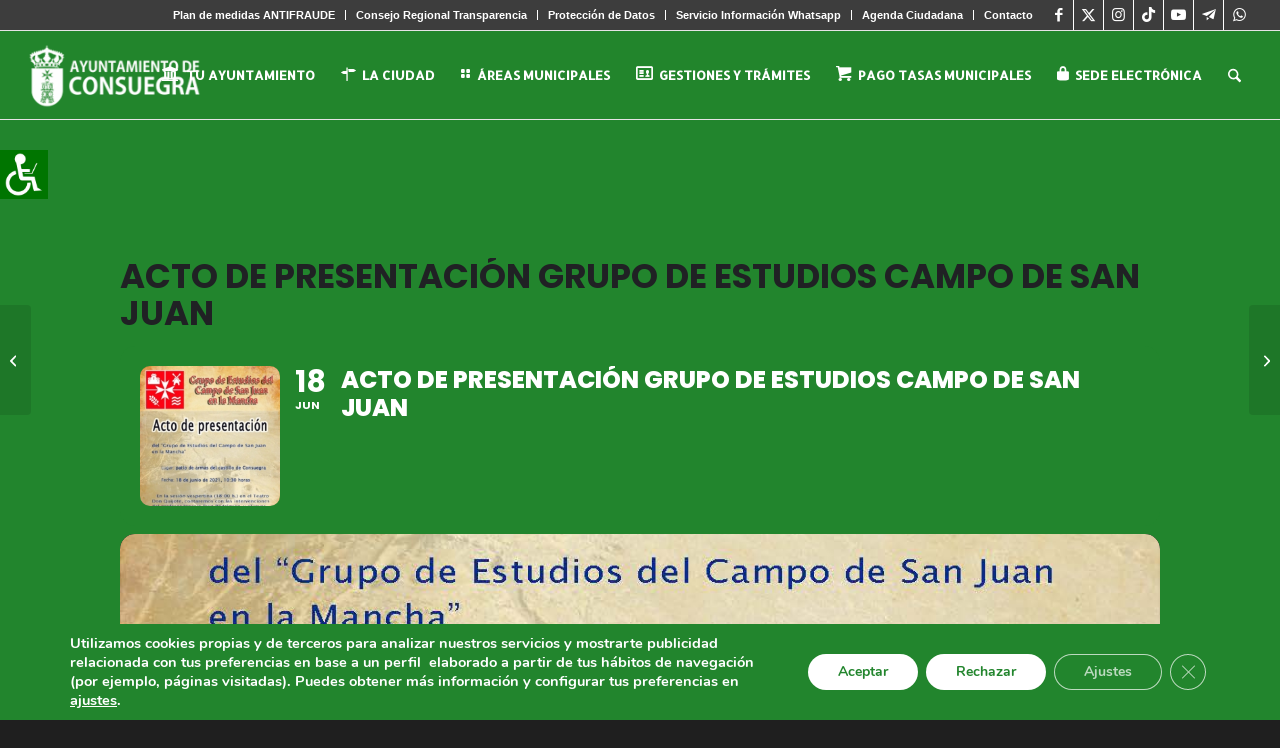

--- FILE ---
content_type: text/html; charset=utf-8
request_url: https://www.google.com/recaptcha/api2/anchor?ar=1&k=6LdehXkaAAAAADwM0TYx14-3sUNzmz8WStFOP-Kz&co=aHR0cHM6Ly9heXRvY29uc3VlZ3JhLmVzOjQ0Mw..&hl=es&v=PoyoqOPhxBO7pBk68S4YbpHZ&size=invisible&anchor-ms=20000&execute-ms=30000&cb=ddff2dlpjvko
body_size: 48829
content:
<!DOCTYPE HTML><html dir="ltr" lang="es"><head><meta http-equiv="Content-Type" content="text/html; charset=UTF-8">
<meta http-equiv="X-UA-Compatible" content="IE=edge">
<title>reCAPTCHA</title>
<style type="text/css">
/* cyrillic-ext */
@font-face {
  font-family: 'Roboto';
  font-style: normal;
  font-weight: 400;
  font-stretch: 100%;
  src: url(//fonts.gstatic.com/s/roboto/v48/KFO7CnqEu92Fr1ME7kSn66aGLdTylUAMa3GUBHMdazTgWw.woff2) format('woff2');
  unicode-range: U+0460-052F, U+1C80-1C8A, U+20B4, U+2DE0-2DFF, U+A640-A69F, U+FE2E-FE2F;
}
/* cyrillic */
@font-face {
  font-family: 'Roboto';
  font-style: normal;
  font-weight: 400;
  font-stretch: 100%;
  src: url(//fonts.gstatic.com/s/roboto/v48/KFO7CnqEu92Fr1ME7kSn66aGLdTylUAMa3iUBHMdazTgWw.woff2) format('woff2');
  unicode-range: U+0301, U+0400-045F, U+0490-0491, U+04B0-04B1, U+2116;
}
/* greek-ext */
@font-face {
  font-family: 'Roboto';
  font-style: normal;
  font-weight: 400;
  font-stretch: 100%;
  src: url(//fonts.gstatic.com/s/roboto/v48/KFO7CnqEu92Fr1ME7kSn66aGLdTylUAMa3CUBHMdazTgWw.woff2) format('woff2');
  unicode-range: U+1F00-1FFF;
}
/* greek */
@font-face {
  font-family: 'Roboto';
  font-style: normal;
  font-weight: 400;
  font-stretch: 100%;
  src: url(//fonts.gstatic.com/s/roboto/v48/KFO7CnqEu92Fr1ME7kSn66aGLdTylUAMa3-UBHMdazTgWw.woff2) format('woff2');
  unicode-range: U+0370-0377, U+037A-037F, U+0384-038A, U+038C, U+038E-03A1, U+03A3-03FF;
}
/* math */
@font-face {
  font-family: 'Roboto';
  font-style: normal;
  font-weight: 400;
  font-stretch: 100%;
  src: url(//fonts.gstatic.com/s/roboto/v48/KFO7CnqEu92Fr1ME7kSn66aGLdTylUAMawCUBHMdazTgWw.woff2) format('woff2');
  unicode-range: U+0302-0303, U+0305, U+0307-0308, U+0310, U+0312, U+0315, U+031A, U+0326-0327, U+032C, U+032F-0330, U+0332-0333, U+0338, U+033A, U+0346, U+034D, U+0391-03A1, U+03A3-03A9, U+03B1-03C9, U+03D1, U+03D5-03D6, U+03F0-03F1, U+03F4-03F5, U+2016-2017, U+2034-2038, U+203C, U+2040, U+2043, U+2047, U+2050, U+2057, U+205F, U+2070-2071, U+2074-208E, U+2090-209C, U+20D0-20DC, U+20E1, U+20E5-20EF, U+2100-2112, U+2114-2115, U+2117-2121, U+2123-214F, U+2190, U+2192, U+2194-21AE, U+21B0-21E5, U+21F1-21F2, U+21F4-2211, U+2213-2214, U+2216-22FF, U+2308-230B, U+2310, U+2319, U+231C-2321, U+2336-237A, U+237C, U+2395, U+239B-23B7, U+23D0, U+23DC-23E1, U+2474-2475, U+25AF, U+25B3, U+25B7, U+25BD, U+25C1, U+25CA, U+25CC, U+25FB, U+266D-266F, U+27C0-27FF, U+2900-2AFF, U+2B0E-2B11, U+2B30-2B4C, U+2BFE, U+3030, U+FF5B, U+FF5D, U+1D400-1D7FF, U+1EE00-1EEFF;
}
/* symbols */
@font-face {
  font-family: 'Roboto';
  font-style: normal;
  font-weight: 400;
  font-stretch: 100%;
  src: url(//fonts.gstatic.com/s/roboto/v48/KFO7CnqEu92Fr1ME7kSn66aGLdTylUAMaxKUBHMdazTgWw.woff2) format('woff2');
  unicode-range: U+0001-000C, U+000E-001F, U+007F-009F, U+20DD-20E0, U+20E2-20E4, U+2150-218F, U+2190, U+2192, U+2194-2199, U+21AF, U+21E6-21F0, U+21F3, U+2218-2219, U+2299, U+22C4-22C6, U+2300-243F, U+2440-244A, U+2460-24FF, U+25A0-27BF, U+2800-28FF, U+2921-2922, U+2981, U+29BF, U+29EB, U+2B00-2BFF, U+4DC0-4DFF, U+FFF9-FFFB, U+10140-1018E, U+10190-1019C, U+101A0, U+101D0-101FD, U+102E0-102FB, U+10E60-10E7E, U+1D2C0-1D2D3, U+1D2E0-1D37F, U+1F000-1F0FF, U+1F100-1F1AD, U+1F1E6-1F1FF, U+1F30D-1F30F, U+1F315, U+1F31C, U+1F31E, U+1F320-1F32C, U+1F336, U+1F378, U+1F37D, U+1F382, U+1F393-1F39F, U+1F3A7-1F3A8, U+1F3AC-1F3AF, U+1F3C2, U+1F3C4-1F3C6, U+1F3CA-1F3CE, U+1F3D4-1F3E0, U+1F3ED, U+1F3F1-1F3F3, U+1F3F5-1F3F7, U+1F408, U+1F415, U+1F41F, U+1F426, U+1F43F, U+1F441-1F442, U+1F444, U+1F446-1F449, U+1F44C-1F44E, U+1F453, U+1F46A, U+1F47D, U+1F4A3, U+1F4B0, U+1F4B3, U+1F4B9, U+1F4BB, U+1F4BF, U+1F4C8-1F4CB, U+1F4D6, U+1F4DA, U+1F4DF, U+1F4E3-1F4E6, U+1F4EA-1F4ED, U+1F4F7, U+1F4F9-1F4FB, U+1F4FD-1F4FE, U+1F503, U+1F507-1F50B, U+1F50D, U+1F512-1F513, U+1F53E-1F54A, U+1F54F-1F5FA, U+1F610, U+1F650-1F67F, U+1F687, U+1F68D, U+1F691, U+1F694, U+1F698, U+1F6AD, U+1F6B2, U+1F6B9-1F6BA, U+1F6BC, U+1F6C6-1F6CF, U+1F6D3-1F6D7, U+1F6E0-1F6EA, U+1F6F0-1F6F3, U+1F6F7-1F6FC, U+1F700-1F7FF, U+1F800-1F80B, U+1F810-1F847, U+1F850-1F859, U+1F860-1F887, U+1F890-1F8AD, U+1F8B0-1F8BB, U+1F8C0-1F8C1, U+1F900-1F90B, U+1F93B, U+1F946, U+1F984, U+1F996, U+1F9E9, U+1FA00-1FA6F, U+1FA70-1FA7C, U+1FA80-1FA89, U+1FA8F-1FAC6, U+1FACE-1FADC, U+1FADF-1FAE9, U+1FAF0-1FAF8, U+1FB00-1FBFF;
}
/* vietnamese */
@font-face {
  font-family: 'Roboto';
  font-style: normal;
  font-weight: 400;
  font-stretch: 100%;
  src: url(//fonts.gstatic.com/s/roboto/v48/KFO7CnqEu92Fr1ME7kSn66aGLdTylUAMa3OUBHMdazTgWw.woff2) format('woff2');
  unicode-range: U+0102-0103, U+0110-0111, U+0128-0129, U+0168-0169, U+01A0-01A1, U+01AF-01B0, U+0300-0301, U+0303-0304, U+0308-0309, U+0323, U+0329, U+1EA0-1EF9, U+20AB;
}
/* latin-ext */
@font-face {
  font-family: 'Roboto';
  font-style: normal;
  font-weight: 400;
  font-stretch: 100%;
  src: url(//fonts.gstatic.com/s/roboto/v48/KFO7CnqEu92Fr1ME7kSn66aGLdTylUAMa3KUBHMdazTgWw.woff2) format('woff2');
  unicode-range: U+0100-02BA, U+02BD-02C5, U+02C7-02CC, U+02CE-02D7, U+02DD-02FF, U+0304, U+0308, U+0329, U+1D00-1DBF, U+1E00-1E9F, U+1EF2-1EFF, U+2020, U+20A0-20AB, U+20AD-20C0, U+2113, U+2C60-2C7F, U+A720-A7FF;
}
/* latin */
@font-face {
  font-family: 'Roboto';
  font-style: normal;
  font-weight: 400;
  font-stretch: 100%;
  src: url(//fonts.gstatic.com/s/roboto/v48/KFO7CnqEu92Fr1ME7kSn66aGLdTylUAMa3yUBHMdazQ.woff2) format('woff2');
  unicode-range: U+0000-00FF, U+0131, U+0152-0153, U+02BB-02BC, U+02C6, U+02DA, U+02DC, U+0304, U+0308, U+0329, U+2000-206F, U+20AC, U+2122, U+2191, U+2193, U+2212, U+2215, U+FEFF, U+FFFD;
}
/* cyrillic-ext */
@font-face {
  font-family: 'Roboto';
  font-style: normal;
  font-weight: 500;
  font-stretch: 100%;
  src: url(//fonts.gstatic.com/s/roboto/v48/KFO7CnqEu92Fr1ME7kSn66aGLdTylUAMa3GUBHMdazTgWw.woff2) format('woff2');
  unicode-range: U+0460-052F, U+1C80-1C8A, U+20B4, U+2DE0-2DFF, U+A640-A69F, U+FE2E-FE2F;
}
/* cyrillic */
@font-face {
  font-family: 'Roboto';
  font-style: normal;
  font-weight: 500;
  font-stretch: 100%;
  src: url(//fonts.gstatic.com/s/roboto/v48/KFO7CnqEu92Fr1ME7kSn66aGLdTylUAMa3iUBHMdazTgWw.woff2) format('woff2');
  unicode-range: U+0301, U+0400-045F, U+0490-0491, U+04B0-04B1, U+2116;
}
/* greek-ext */
@font-face {
  font-family: 'Roboto';
  font-style: normal;
  font-weight: 500;
  font-stretch: 100%;
  src: url(//fonts.gstatic.com/s/roboto/v48/KFO7CnqEu92Fr1ME7kSn66aGLdTylUAMa3CUBHMdazTgWw.woff2) format('woff2');
  unicode-range: U+1F00-1FFF;
}
/* greek */
@font-face {
  font-family: 'Roboto';
  font-style: normal;
  font-weight: 500;
  font-stretch: 100%;
  src: url(//fonts.gstatic.com/s/roboto/v48/KFO7CnqEu92Fr1ME7kSn66aGLdTylUAMa3-UBHMdazTgWw.woff2) format('woff2');
  unicode-range: U+0370-0377, U+037A-037F, U+0384-038A, U+038C, U+038E-03A1, U+03A3-03FF;
}
/* math */
@font-face {
  font-family: 'Roboto';
  font-style: normal;
  font-weight: 500;
  font-stretch: 100%;
  src: url(//fonts.gstatic.com/s/roboto/v48/KFO7CnqEu92Fr1ME7kSn66aGLdTylUAMawCUBHMdazTgWw.woff2) format('woff2');
  unicode-range: U+0302-0303, U+0305, U+0307-0308, U+0310, U+0312, U+0315, U+031A, U+0326-0327, U+032C, U+032F-0330, U+0332-0333, U+0338, U+033A, U+0346, U+034D, U+0391-03A1, U+03A3-03A9, U+03B1-03C9, U+03D1, U+03D5-03D6, U+03F0-03F1, U+03F4-03F5, U+2016-2017, U+2034-2038, U+203C, U+2040, U+2043, U+2047, U+2050, U+2057, U+205F, U+2070-2071, U+2074-208E, U+2090-209C, U+20D0-20DC, U+20E1, U+20E5-20EF, U+2100-2112, U+2114-2115, U+2117-2121, U+2123-214F, U+2190, U+2192, U+2194-21AE, U+21B0-21E5, U+21F1-21F2, U+21F4-2211, U+2213-2214, U+2216-22FF, U+2308-230B, U+2310, U+2319, U+231C-2321, U+2336-237A, U+237C, U+2395, U+239B-23B7, U+23D0, U+23DC-23E1, U+2474-2475, U+25AF, U+25B3, U+25B7, U+25BD, U+25C1, U+25CA, U+25CC, U+25FB, U+266D-266F, U+27C0-27FF, U+2900-2AFF, U+2B0E-2B11, U+2B30-2B4C, U+2BFE, U+3030, U+FF5B, U+FF5D, U+1D400-1D7FF, U+1EE00-1EEFF;
}
/* symbols */
@font-face {
  font-family: 'Roboto';
  font-style: normal;
  font-weight: 500;
  font-stretch: 100%;
  src: url(//fonts.gstatic.com/s/roboto/v48/KFO7CnqEu92Fr1ME7kSn66aGLdTylUAMaxKUBHMdazTgWw.woff2) format('woff2');
  unicode-range: U+0001-000C, U+000E-001F, U+007F-009F, U+20DD-20E0, U+20E2-20E4, U+2150-218F, U+2190, U+2192, U+2194-2199, U+21AF, U+21E6-21F0, U+21F3, U+2218-2219, U+2299, U+22C4-22C6, U+2300-243F, U+2440-244A, U+2460-24FF, U+25A0-27BF, U+2800-28FF, U+2921-2922, U+2981, U+29BF, U+29EB, U+2B00-2BFF, U+4DC0-4DFF, U+FFF9-FFFB, U+10140-1018E, U+10190-1019C, U+101A0, U+101D0-101FD, U+102E0-102FB, U+10E60-10E7E, U+1D2C0-1D2D3, U+1D2E0-1D37F, U+1F000-1F0FF, U+1F100-1F1AD, U+1F1E6-1F1FF, U+1F30D-1F30F, U+1F315, U+1F31C, U+1F31E, U+1F320-1F32C, U+1F336, U+1F378, U+1F37D, U+1F382, U+1F393-1F39F, U+1F3A7-1F3A8, U+1F3AC-1F3AF, U+1F3C2, U+1F3C4-1F3C6, U+1F3CA-1F3CE, U+1F3D4-1F3E0, U+1F3ED, U+1F3F1-1F3F3, U+1F3F5-1F3F7, U+1F408, U+1F415, U+1F41F, U+1F426, U+1F43F, U+1F441-1F442, U+1F444, U+1F446-1F449, U+1F44C-1F44E, U+1F453, U+1F46A, U+1F47D, U+1F4A3, U+1F4B0, U+1F4B3, U+1F4B9, U+1F4BB, U+1F4BF, U+1F4C8-1F4CB, U+1F4D6, U+1F4DA, U+1F4DF, U+1F4E3-1F4E6, U+1F4EA-1F4ED, U+1F4F7, U+1F4F9-1F4FB, U+1F4FD-1F4FE, U+1F503, U+1F507-1F50B, U+1F50D, U+1F512-1F513, U+1F53E-1F54A, U+1F54F-1F5FA, U+1F610, U+1F650-1F67F, U+1F687, U+1F68D, U+1F691, U+1F694, U+1F698, U+1F6AD, U+1F6B2, U+1F6B9-1F6BA, U+1F6BC, U+1F6C6-1F6CF, U+1F6D3-1F6D7, U+1F6E0-1F6EA, U+1F6F0-1F6F3, U+1F6F7-1F6FC, U+1F700-1F7FF, U+1F800-1F80B, U+1F810-1F847, U+1F850-1F859, U+1F860-1F887, U+1F890-1F8AD, U+1F8B0-1F8BB, U+1F8C0-1F8C1, U+1F900-1F90B, U+1F93B, U+1F946, U+1F984, U+1F996, U+1F9E9, U+1FA00-1FA6F, U+1FA70-1FA7C, U+1FA80-1FA89, U+1FA8F-1FAC6, U+1FACE-1FADC, U+1FADF-1FAE9, U+1FAF0-1FAF8, U+1FB00-1FBFF;
}
/* vietnamese */
@font-face {
  font-family: 'Roboto';
  font-style: normal;
  font-weight: 500;
  font-stretch: 100%;
  src: url(//fonts.gstatic.com/s/roboto/v48/KFO7CnqEu92Fr1ME7kSn66aGLdTylUAMa3OUBHMdazTgWw.woff2) format('woff2');
  unicode-range: U+0102-0103, U+0110-0111, U+0128-0129, U+0168-0169, U+01A0-01A1, U+01AF-01B0, U+0300-0301, U+0303-0304, U+0308-0309, U+0323, U+0329, U+1EA0-1EF9, U+20AB;
}
/* latin-ext */
@font-face {
  font-family: 'Roboto';
  font-style: normal;
  font-weight: 500;
  font-stretch: 100%;
  src: url(//fonts.gstatic.com/s/roboto/v48/KFO7CnqEu92Fr1ME7kSn66aGLdTylUAMa3KUBHMdazTgWw.woff2) format('woff2');
  unicode-range: U+0100-02BA, U+02BD-02C5, U+02C7-02CC, U+02CE-02D7, U+02DD-02FF, U+0304, U+0308, U+0329, U+1D00-1DBF, U+1E00-1E9F, U+1EF2-1EFF, U+2020, U+20A0-20AB, U+20AD-20C0, U+2113, U+2C60-2C7F, U+A720-A7FF;
}
/* latin */
@font-face {
  font-family: 'Roboto';
  font-style: normal;
  font-weight: 500;
  font-stretch: 100%;
  src: url(//fonts.gstatic.com/s/roboto/v48/KFO7CnqEu92Fr1ME7kSn66aGLdTylUAMa3yUBHMdazQ.woff2) format('woff2');
  unicode-range: U+0000-00FF, U+0131, U+0152-0153, U+02BB-02BC, U+02C6, U+02DA, U+02DC, U+0304, U+0308, U+0329, U+2000-206F, U+20AC, U+2122, U+2191, U+2193, U+2212, U+2215, U+FEFF, U+FFFD;
}
/* cyrillic-ext */
@font-face {
  font-family: 'Roboto';
  font-style: normal;
  font-weight: 900;
  font-stretch: 100%;
  src: url(//fonts.gstatic.com/s/roboto/v48/KFO7CnqEu92Fr1ME7kSn66aGLdTylUAMa3GUBHMdazTgWw.woff2) format('woff2');
  unicode-range: U+0460-052F, U+1C80-1C8A, U+20B4, U+2DE0-2DFF, U+A640-A69F, U+FE2E-FE2F;
}
/* cyrillic */
@font-face {
  font-family: 'Roboto';
  font-style: normal;
  font-weight: 900;
  font-stretch: 100%;
  src: url(//fonts.gstatic.com/s/roboto/v48/KFO7CnqEu92Fr1ME7kSn66aGLdTylUAMa3iUBHMdazTgWw.woff2) format('woff2');
  unicode-range: U+0301, U+0400-045F, U+0490-0491, U+04B0-04B1, U+2116;
}
/* greek-ext */
@font-face {
  font-family: 'Roboto';
  font-style: normal;
  font-weight: 900;
  font-stretch: 100%;
  src: url(//fonts.gstatic.com/s/roboto/v48/KFO7CnqEu92Fr1ME7kSn66aGLdTylUAMa3CUBHMdazTgWw.woff2) format('woff2');
  unicode-range: U+1F00-1FFF;
}
/* greek */
@font-face {
  font-family: 'Roboto';
  font-style: normal;
  font-weight: 900;
  font-stretch: 100%;
  src: url(//fonts.gstatic.com/s/roboto/v48/KFO7CnqEu92Fr1ME7kSn66aGLdTylUAMa3-UBHMdazTgWw.woff2) format('woff2');
  unicode-range: U+0370-0377, U+037A-037F, U+0384-038A, U+038C, U+038E-03A1, U+03A3-03FF;
}
/* math */
@font-face {
  font-family: 'Roboto';
  font-style: normal;
  font-weight: 900;
  font-stretch: 100%;
  src: url(//fonts.gstatic.com/s/roboto/v48/KFO7CnqEu92Fr1ME7kSn66aGLdTylUAMawCUBHMdazTgWw.woff2) format('woff2');
  unicode-range: U+0302-0303, U+0305, U+0307-0308, U+0310, U+0312, U+0315, U+031A, U+0326-0327, U+032C, U+032F-0330, U+0332-0333, U+0338, U+033A, U+0346, U+034D, U+0391-03A1, U+03A3-03A9, U+03B1-03C9, U+03D1, U+03D5-03D6, U+03F0-03F1, U+03F4-03F5, U+2016-2017, U+2034-2038, U+203C, U+2040, U+2043, U+2047, U+2050, U+2057, U+205F, U+2070-2071, U+2074-208E, U+2090-209C, U+20D0-20DC, U+20E1, U+20E5-20EF, U+2100-2112, U+2114-2115, U+2117-2121, U+2123-214F, U+2190, U+2192, U+2194-21AE, U+21B0-21E5, U+21F1-21F2, U+21F4-2211, U+2213-2214, U+2216-22FF, U+2308-230B, U+2310, U+2319, U+231C-2321, U+2336-237A, U+237C, U+2395, U+239B-23B7, U+23D0, U+23DC-23E1, U+2474-2475, U+25AF, U+25B3, U+25B7, U+25BD, U+25C1, U+25CA, U+25CC, U+25FB, U+266D-266F, U+27C0-27FF, U+2900-2AFF, U+2B0E-2B11, U+2B30-2B4C, U+2BFE, U+3030, U+FF5B, U+FF5D, U+1D400-1D7FF, U+1EE00-1EEFF;
}
/* symbols */
@font-face {
  font-family: 'Roboto';
  font-style: normal;
  font-weight: 900;
  font-stretch: 100%;
  src: url(//fonts.gstatic.com/s/roboto/v48/KFO7CnqEu92Fr1ME7kSn66aGLdTylUAMaxKUBHMdazTgWw.woff2) format('woff2');
  unicode-range: U+0001-000C, U+000E-001F, U+007F-009F, U+20DD-20E0, U+20E2-20E4, U+2150-218F, U+2190, U+2192, U+2194-2199, U+21AF, U+21E6-21F0, U+21F3, U+2218-2219, U+2299, U+22C4-22C6, U+2300-243F, U+2440-244A, U+2460-24FF, U+25A0-27BF, U+2800-28FF, U+2921-2922, U+2981, U+29BF, U+29EB, U+2B00-2BFF, U+4DC0-4DFF, U+FFF9-FFFB, U+10140-1018E, U+10190-1019C, U+101A0, U+101D0-101FD, U+102E0-102FB, U+10E60-10E7E, U+1D2C0-1D2D3, U+1D2E0-1D37F, U+1F000-1F0FF, U+1F100-1F1AD, U+1F1E6-1F1FF, U+1F30D-1F30F, U+1F315, U+1F31C, U+1F31E, U+1F320-1F32C, U+1F336, U+1F378, U+1F37D, U+1F382, U+1F393-1F39F, U+1F3A7-1F3A8, U+1F3AC-1F3AF, U+1F3C2, U+1F3C4-1F3C6, U+1F3CA-1F3CE, U+1F3D4-1F3E0, U+1F3ED, U+1F3F1-1F3F3, U+1F3F5-1F3F7, U+1F408, U+1F415, U+1F41F, U+1F426, U+1F43F, U+1F441-1F442, U+1F444, U+1F446-1F449, U+1F44C-1F44E, U+1F453, U+1F46A, U+1F47D, U+1F4A3, U+1F4B0, U+1F4B3, U+1F4B9, U+1F4BB, U+1F4BF, U+1F4C8-1F4CB, U+1F4D6, U+1F4DA, U+1F4DF, U+1F4E3-1F4E6, U+1F4EA-1F4ED, U+1F4F7, U+1F4F9-1F4FB, U+1F4FD-1F4FE, U+1F503, U+1F507-1F50B, U+1F50D, U+1F512-1F513, U+1F53E-1F54A, U+1F54F-1F5FA, U+1F610, U+1F650-1F67F, U+1F687, U+1F68D, U+1F691, U+1F694, U+1F698, U+1F6AD, U+1F6B2, U+1F6B9-1F6BA, U+1F6BC, U+1F6C6-1F6CF, U+1F6D3-1F6D7, U+1F6E0-1F6EA, U+1F6F0-1F6F3, U+1F6F7-1F6FC, U+1F700-1F7FF, U+1F800-1F80B, U+1F810-1F847, U+1F850-1F859, U+1F860-1F887, U+1F890-1F8AD, U+1F8B0-1F8BB, U+1F8C0-1F8C1, U+1F900-1F90B, U+1F93B, U+1F946, U+1F984, U+1F996, U+1F9E9, U+1FA00-1FA6F, U+1FA70-1FA7C, U+1FA80-1FA89, U+1FA8F-1FAC6, U+1FACE-1FADC, U+1FADF-1FAE9, U+1FAF0-1FAF8, U+1FB00-1FBFF;
}
/* vietnamese */
@font-face {
  font-family: 'Roboto';
  font-style: normal;
  font-weight: 900;
  font-stretch: 100%;
  src: url(//fonts.gstatic.com/s/roboto/v48/KFO7CnqEu92Fr1ME7kSn66aGLdTylUAMa3OUBHMdazTgWw.woff2) format('woff2');
  unicode-range: U+0102-0103, U+0110-0111, U+0128-0129, U+0168-0169, U+01A0-01A1, U+01AF-01B0, U+0300-0301, U+0303-0304, U+0308-0309, U+0323, U+0329, U+1EA0-1EF9, U+20AB;
}
/* latin-ext */
@font-face {
  font-family: 'Roboto';
  font-style: normal;
  font-weight: 900;
  font-stretch: 100%;
  src: url(//fonts.gstatic.com/s/roboto/v48/KFO7CnqEu92Fr1ME7kSn66aGLdTylUAMa3KUBHMdazTgWw.woff2) format('woff2');
  unicode-range: U+0100-02BA, U+02BD-02C5, U+02C7-02CC, U+02CE-02D7, U+02DD-02FF, U+0304, U+0308, U+0329, U+1D00-1DBF, U+1E00-1E9F, U+1EF2-1EFF, U+2020, U+20A0-20AB, U+20AD-20C0, U+2113, U+2C60-2C7F, U+A720-A7FF;
}
/* latin */
@font-face {
  font-family: 'Roboto';
  font-style: normal;
  font-weight: 900;
  font-stretch: 100%;
  src: url(//fonts.gstatic.com/s/roboto/v48/KFO7CnqEu92Fr1ME7kSn66aGLdTylUAMa3yUBHMdazQ.woff2) format('woff2');
  unicode-range: U+0000-00FF, U+0131, U+0152-0153, U+02BB-02BC, U+02C6, U+02DA, U+02DC, U+0304, U+0308, U+0329, U+2000-206F, U+20AC, U+2122, U+2191, U+2193, U+2212, U+2215, U+FEFF, U+FFFD;
}

</style>
<link rel="stylesheet" type="text/css" href="https://www.gstatic.com/recaptcha/releases/PoyoqOPhxBO7pBk68S4YbpHZ/styles__ltr.css">
<script nonce="KxEixnJrxJsFhqTsWWe6nQ" type="text/javascript">window['__recaptcha_api'] = 'https://www.google.com/recaptcha/api2/';</script>
<script type="text/javascript" src="https://www.gstatic.com/recaptcha/releases/PoyoqOPhxBO7pBk68S4YbpHZ/recaptcha__es.js" nonce="KxEixnJrxJsFhqTsWWe6nQ">
      
    </script></head>
<body><div id="rc-anchor-alert" class="rc-anchor-alert"></div>
<input type="hidden" id="recaptcha-token" value="[base64]">
<script type="text/javascript" nonce="KxEixnJrxJsFhqTsWWe6nQ">
      recaptcha.anchor.Main.init("[\x22ainput\x22,[\x22bgdata\x22,\x22\x22,\[base64]/[base64]/[base64]/[base64]/[base64]/[base64]/[base64]/[base64]/[base64]/[base64]\\u003d\x22,\[base64]\\u003d\\u003d\x22,\[base64]/DgcKBw493w7nCp8OpMcOlwpHCpEcfwqXCp8OXw6d5KCtRwpTDr8KzUxhtcUDDjMOCwpzDjQhxFcKxwq/DqcOBwrbCtcKKFQbDq2jDjMONDMO8w4Fib0UoVQXDq2Zvwq/Dm0t+bMOjwqzCh8OOXhwfwrIowozDuzrDqGE9wo8ZfcOsMB9Hw57DilDCmQ1cc2vCjQxhacKsLMOXwr/Dm1Mcw7pyZcO/[base64]/MsO8GyULwrErMMKnwrnDp1/CtWjDmnrCocOmwrzDoMK6ccOzf2Qow7ZOXWZNVcOYSn3CpMKgIsKGw6A6Mw/DkBoPaUHDusKmw4MDb8K5Yytyw4UBwpYpwoRDwqbCtFzCkMKJAjkVcsO7UMOdZsK/[base64]/Dt1TDqDcEWl/Cog3CscO4woDDjMOTW0RDwrrDncKXQRDCjsOdw5l5w4tsVMO2NcOyCsKqwpFwbsOCw6hWw7XDhF9zIyhwL8OPw7leEMO7GCICGno/csKAYcOnwo8ww6M8wq16WcOmFsKvO8O2dWzDtzdnw6Vuw4/CksK8Qw5pWsO8wrQWAQrDslDCiX/Drx5tIjTCkggRT8KcB8KzWXXCt8KzwpXCvGrDm8O2w5pFUC5xwrAvw6TCgUFRw7jDunUzZRrDjcOYNhpow6BBwpkXw7nCmyxTwqDDisKHDyABPSJGw6EiwrbDlxQTZcOGSAADw6nCp8OocsKEIF/[base64]/CvG3DszEpwoBxw6BKwp1lDRgtKcKafxpjw6hYPCPCoMKRJ0PCgMOzbMKURMOXwqLCicKhwpRlw7Ncwq8IXsOEScKRwrzDg8OUwroXKcKEw5hGwqLCicO0EMOAwoNgwo0bcXVJKgIOwrnCt8KuSMO3w646w4jDtMK2BMOhw7/CuwDCtATDkyw8wqEGG8OiwqHCpMKqw63DlzTDjwoZBcKnURNuw5jDrcKXfMOyw6hQw4pfwrnDoU7DlcKOKsO6bnR2w7N5w4sBY2AfwpFuwqjCvhICw6VuSsO6wqvCnMORwrhTS8OYHiZ/[base64]/[base64]/XsKvfsOtbcOSw5sxw4tFw5bCqVw8wrVOwqHDmyvCjcOiBlrCqysgw7bCtcO3w6dowqpQw7hiPcKEwptpw7nDoVnDuWomfxV/[base64]/wqjDqy8rw4/[base64]/[base64]/[base64]/DrcOCGWHCvCzDrsK/cifCnisuwphZwq7CiMO4ZhrDn8KHwphmw7jCly7DtTTCsMO5PS9te8KBQMKIwqrDqMKBVMORThVEX3kWwozDsjHCpcO0w6rCs8OvZsO4VTTCkkRbwqTCv8KcwprDnMKwRgfCgAFqwqPCscK+wropVG/Dgyd1w5clwojDqh04NcOiWU7CqcKLwpcmRgBNasKfwr5Vw5TChcO3w6c4woPDpQo2wrpcGcKoB8OiwogTw7DDncKow5zDjUlMOC7DkF9sLsOgw57Dj0ZyBcOMFcKawqPCuHl+Gx/CjMKZWyLDhRxjLcOlw7HDgMODdUfDqz7ClMKAOcKuIXzCp8KYKMOtwp7CoRFiw6vDvsKZO8KyPMOswp7CmndaZ0DCjjDCoRIow6MHw7XDp8KsQMK1OMKUwoFseTFXw77Dt8Ksw5bCu8K4wp8OEEdACMKXdMOcwoNEWTVRwpd/w7PDpMOMw74gwr7Dm1RQwqjCuhgTw4HCpcKUWmDCgMKtw4FJw5HCom/[base64]/DkzdPEyjDvsOpw6vCpsOyNMOew5V9wp3CmmJyw5DDp0p3e8OVw7fCuMKSR8KDwoABw5/[base64]/w4PCr8OZJQbDo8OVYsKrwq7DsjTCiMKID1Z2wpwWwr7DjcKkw6EzL8KybBPDpMKFw47CgXfDqcOgWsONwqZwOTsTUgtmBWEFwobDm8OvA0gywqLDrnQkw4ddasK/wpvDnMKiw5LDr3YmZQw3WAloB2xTw4DDnBkKBsKQw5gFw6zDrwh1SMOyK8KpW8KHwoHCkMOfRUMCUgvDv0YocsO1IHrCoQ4Twq/DtcOxVMKlwrnDjU/[base64]/wqQ5CsOZRnpRw6FPJsKTwqoLNMOMwo4owp/DmXLCpcKFFcO6QsOEQcKETsOAd8Oaw6ptQCLDoynDtRoNwrBTwqABMFoCGsOYMcOjF8KUaMODVMORwpPDhVHCu8KDwrgRVsK4K8KbwoUGMcKUQcOVwqjDthw1wr4eShvDjsKPfcKJI8OHwrF/w53DrcO4IzZYY8KEC8OtdsKSAlB0LMK9w5fCg1XDpMO5wrVbO8K+JlIeecOLwo7CtsK2VcOww7UCFsORw6IYZFPDpWbDl8OzwrwyTMKgw4s9EER9wp09ScO0C8O1w6c7U8KlOzMBwpfCk8Kdwrtpw67DmsK0AlTCi2/CrGJNBsKJw70LwqXDrA8cczkUF2h/w58gBR5iIcOiZEwUAiLCucKjD8ORwrzDtMOqwpfDmFgnaMOXwrLCgEpnPsOVw4ZUJnXClA1HZUcUwqnDl8OywoHDkE/Dqgh6I8KbbWMQwozDi3RnwrXDnDDCn3JKwpjCiXAVJ2fCoT9JwqPDjUTCtMKmwpoCX8KXwogbFCXDoBnDsEFYD8KPw5srVcOSBg82CzN6L0zCjWpfJcOOFsORwokOMWUowoslwqrCmXFUTMOsXsK2Wh/[base64]/[base64]/DrMOzwpZ0f8OBwp1GCcKTfsOELMOTBUjDrxbDksKwCEfDnMKyEm4UUcK+DjNCbcOYMCDDkcOtw6YJw7XCqsKDwrg+wpAZwpbDrj/[base64]/UHLCsBHDmgdULXjCnmxgwq4ow5Mlwo/CtcO2wqTCucKLOcKBDW7DtA7DuRwkBMKjUcKrEw4Rw7PDvDNZfMKaw5lMwpoTwqJBwp09w7/DisOhb8KwUMO+ZzIXwrU7w5Q3w7nDuC4kHFXDq1xkJ3pPw6Z8FRIow5RTQBnDg8KEEwAxK2cYw4fCthljV8Kmw40ow5TCpcO9EwRLw4vDkjpgw7UgRl/CmlF0KsOqw75Sw4/[base64]/[base64]/wrdlP37Cn8Kwwq8Jw5vCpC0DKx4KwpsjQMKNBHzCusK2w4AcXsKlN8KPw74rwq1cwodFw7PChsKcVhzCphjCnsO/[base64]/CrsKudHXDsMOQw6gDw7Bqw5oLw7gtw5XDgVfCscKEw6PDncKJw5jDmcOlw4lrwr/DhgnDkH4+wr3CtzDCjsOiARoFegnDuEHCjnUCG1Uew5/ChMKvwqnDscKLCMOlGTQGw7NVw7wXw5/[base64]/[base64]/CtsOrw49vw41kw5XCpMKewpvCjMOtSmzDucKtwopAw6Nowqlnwo0lYMKXYMOVw48Rw5QPOQLCiEDCscKiasKgbhFZwp49SMK6eAnCjAkLYMOHKcK4VcKSRMOpw4PDscOlw7bCj8K7AMOccsOJw6/Cs3EUwo3DtzzDgcKOS3vColUOOMOiasO3wrrCpg0iIsKsJ8O1wrFBVsOcSAR8TXjDlCMFwrvCvsK7w65DwqwnFmJmPhPCkGXDqMKbw4p7a3oEw6/DlT/[base64]/[base64]/Cl8KdM0bChsO9a8KvfyoZKMKXaCJkBsO3w64Xw77DhAzChQbDsRowaVETNsKIwpHDtMOnT13DocK0CcOZDMKiwpTDmQx3MS9ZwonDqMOfwo1iw4/DkFbCkxvDhUIEw7TCtWHChgnChkZaw70VOlJ/worDnzjCq8OewoHCoTLDkcKXLMOsNMOnw4YORTwyw51sw6wlTBPDuVLChlHDnijCvy7CrsK+HMOHw5B0wr3DkUPCl8K/wrNqwq3Dp8OSCSBpDcODb8KPwpcewp08w5gjan3DjAfCiMOLXQTCusOhYkhOw4Zta8KUw6Epw4k5dUQQw7XDoBPDuh/DjMOaHMOXHGfDgRdxUcKfw4TDtMOrwqLCmhtpJhzDgW3Cj8Osw4nCkHjCpT3ChcObGA7DrmzCjH/[base64]/IAjClsOpwpcJJ8Kaw5DDg8OIw5/Cs8KPSMO0wrdEw40Sw6bCscKkwoPCu8Kcw6nDrsOTw4nDgE49LTLCoMKLXcKteBQ2wqYsw6LCgcK9wp/ClCrCnMK5w57DkT96dlUtIw/CnWfDisOww7tOwrIFA8KvwoPCtcO0w6UEwqYCw65ewr1YwoNlDMKiO8KlDcOgXMKcw55oCMOjeMOuwonClwTCqcORK1DCocO9w5h+w5ldXkxyTCjDn1VCwoDCp8OUdXYHwrLCtHfDnRkVQ8KrXHB1fmcjNsKvJ2xnP8O5McOcRWLDsMOSdGbDp8K/woxzYErCs8O9wprDtGfDkknCp11rw7/CrsKKLcOXWMKjT0jDqsOKPcO/wqvCnAnCu2AZwqfCisKOw5TCkGLDhhjChsOoFMKEE1Zjb8Kxw4XCjsODwp0Jw4LDicOEVMO/w6xWwr4QXTHDq8KQwoskDiUwwpcHP0PDqwXCpATCkSFaw6EVT8KuwrrDjzxjwolRHS7Dgh/Cn8KtPU5uw5ELDsKBwqcpRsK1wpANBXnCo0/DuAJ2w6rDlMKmw4t/woZReFjDtMOzw7DCrlFywrbDjX7DtcK+CEFww6VqMsOiw6deMMOsTMO2a8KbwpzCqMKvw60OPcKsw4MkDSjCvQklAVjDly1wY8KwPsOtCSEuw44DwqbDtMODb8Ktw5TDmcOwA8KyLcKtVsOmwoTDhlTCvx4lHUokwpPCosKZEMKMw7/CrcKSPmw/SnhLPsO2RlXDlsOTMWDChE93W8KHwobDl8OYw6NvWsKmDsOAwqs7w5oGSAnCjMOTw5bCpMKSfyMCw6l1w53ClcKDTMKrOsOqZMKzMsKNc0glwpMIdl0RMynCu2J5w6vDqSlTw7ttECBzbMOHDsKnwrI3JMKxLhwbwpMad8O3w6EydcONw7kfw4BuKA/Dr8O8w55wLMKVw6tyQcOPQjrCmGjClUnCmkDCpiXCjSlDf8O5f8OEwpcHYzx6GcKmwpTCsDcTc8Kuw7xwPcKrasO5wox2w6AQwrY6wprDskbCpsOVXsKgKsOlFg3DvMKEwrpzPjHDm3g4wpBTw7bDnixCwrMXHE1cah7CjxARFsK+NcK/[base64]/[base64]/DtcORw7PCqgBtwpMEwpXCtk/DswZUw5rCqcOLFcK6H8KFw6E3LMK7wq9Owo7CqMKWNxFDeMO0NsKYw6bDp0cVwo8bwo/Ct17DolBaV8Kow44ewo83B0fDucOmS1fDunlwYcKAFHjDt3zCqEjDvAhCZcKmA8KDw47DlcOkw67Dm8KofcKlw6HCpEPDjkLCkyh/w6JGw41lwrFPIsKOw4TDg8OBGcKGwrvCrwbDtcKFIcOowqvCpMOVw77CisKJw6RLwokcw5FgYSXCnRTDukkKUMKDWMKtScKaw4rCiilZw6l5QBbCshsAw5I/DgbCm8KIwoHDocKFwonDnQNhw5HCv8OVNcONw7Bew7YfL8KhwocqMcK4w5zDvFrCi8OJw57CnBAXIcKRwodXAjbDmMKIVkzDm8OjI1psVB3DikrDr3tGw6cZXcKHVcOdw5vCq8KqHWXDpsOHwoHDqMKMw55sw5F/d8Kzwr7CnsKZw6DDtnLCt8KdCSlZdi7Ds8ONwr08BxQKwoXDlURQbcK/w7UcasOwRm/CkR/CjGvDom1LEh7DusK1wpxMFcKhFHTCm8OhFUkOwrjDgMKqwpfDtG/CnHx9w6sIT8OgPMOie2QJwp3Cl17DtsKfGD/DjTJBw7bDj8K4wqlVF8KmV3DCr8KYf1jCrkViecOwBsKcw5HDksOCa8OdOMOXISdHwrjCp8OJwq3DncKifHvDsMOlwo8uBcK4wqXDmMKgw6sLHE/CkMOJCg4dCgDDvsOtwo3Ck8K6WmAUWsOzLcOVwqEJwrs1XjvCsMO2wqs5w43CjG/Dvz7CrMKtHcOtahEnE8OYwrF6wqjDmGrDlsOreMO4WBnCksKUfsK7w40bXzYDH0VtX8OOXHrCvMOnSMO1w73DtMK7SsOqw6h+w5XCm8KLw4hnw7MVA8KoImhEwrJbRsK2wrFtwpkQwq7CnsKFwpfCl1LClMKJY8KjGFtRdERUZMOBWMOgw5Nqw7/DosKKwqXChsKLw5LCgCtqQRsQMQdmSS1Nw5vCs8KHI8KHcxDCpUPDrsOgwrXDojrDrMK3woNVER7DoCFKwpRcIcO7w6Ykw6hMG3fDnMO1JsOwwqZBQzQMw4nCscOQCA/ChcOjw57Dgk7DvcKbBX8nwrhpw5oQTsOCwrZHZHrCmBRQw5IFWcOUdXDCtwPCqB/[base64]/DpHzCnygXw7/CuzrCk8KUw7PDqsOYEMOvw7fDqMK8RBc3PsOtw6rDuEBBw67DoUHDpsKTAXbDkHlpf2Aww4rClVTDlMK6wpnDp2dxwpZ6w6xSwrAwUG7DlxXDo8K1w4HDucKBUMK9Xkh7eSrDpsKLBTHDg14SwpnCiE1Jw74bMnZGDwF8wr/CrsKKDgcIw43Cljlqw6MewrjCqMOjeArDs8OrwpjCq0DDrR99w6/[base64]/CrBlhwoLDvMOYMMOJDcOxAiDDt8O1ccO/LAEhw6tNwoXChcOhfsOIOMOJw5zCuQ/CiQwcw7jDuEXDvnxfw4nCgwIzwqUJRn5Aw6Mrw70KXWfDigTCm8KSw6/[base64]/DmHDCoyMAw7DDkGh1YDhfbsKeUhYxcyLDlMKua3ouasOeCcO5wosCw7RTcMKKZG0aw7XCq8KjG0rDs8KYAcKVw6lfwpNjYmd7wpnCqFHDnh5sw7pzw4k+JMOXwqBMLA/CuMKYfnAWw4PCssKnw6jDi8OywojDmEnCmjzDulXCo0DClsK0VkTDtnd2JMKcw4d4w5TCrUvDs8OYOXnDnEXDi8KvQsO3asOYwojCkX19w70WwrBDVcK2wpAIwqjDkVTCm8K9GUrDqwwCfMKJMmHDgxMnOUBHXsKgwp7Cv8OBw7tQMH/CvsKHVCNkwqIaNXDDm3PCh8K3YsKgTsOJRcK5w6vCtwzDr3fClcKTw6Bhw7RSJcKgwoDCnlzDikTDlkTDvGrDiyvCvVvDmiYpYVjDvwY8ZQ9VPsKufi3DtsOZwqTCvcK9wp5Tw7kXw7HDqX/CpkhdUcKjCz4zcj/CqMO8NhPDpMKLwpbDojdRDFvCkcKXwq5Pd8Kmwr8gwrdoAsOQaDALCsOYw41HalJBwq0QQ8Ojw7YqwqBdI8O/alDDtcOxw6YDw6/CgcOMBMKYwrNQYcKiYnXDmmDCo2jChGhzw6MjcldKNDXDnwwkEsO5wphnw7TCosOawr/[base64]/Du8Ogwpo8BsOiwrrCuhHCtQsPw4dxIsKSw6TCo8Kyw77CiMOZTjTDvcOcKzbClD1+MsKbw4kBL0AIPCgTw75mw4QHQngxwpDDgMOZZy3CvT4PFMO8YmzCvcKpaMOqwpYdKXvDt8K5T1zCosKBCkR/WcOnFcKdEcKlw5TCucKRw6NwZ8OvN8Oww4UNGWbDucKgTXbCmzxWwrgSw7JmDGXDkWVTwrcqQA7CqALCpcOnwqUWw4h2GsKzLMKQX8OxRMOyw5PCr8OPw5HCuUQzw4AmbHM5VC8yDMKPBcKtKcKUHMO/[base64]/CnUZ/EsOPw5LCh8OJwr7CvcKIwrlPYcKowoE1woPDsTZARGshAsKqwpfDisKVw5jCh8KLcSwYYVEYVcK3wp0Ww7BIwq7Co8Oew5TCi1xVw7FowpzClMOLw4vCjMKUehA/[base64]/CgcOcw7FUwpnCjngHRxLCh17DqMKhw5fCm8KkG8Ovw4JGIsOuw5TCk8OKZB3DpFPCk1QJwpPCmQfDocKnHzZbPB/CjsOYTsK/[base64]/DjsO3LzF2EsKOwoRtGcKdw4DDvRMjKkFBY8OjVcKAwq/Dr8OxwpQSw4XDiivDtsK1wpB+woxWw4xeWmrDgw0qw73DrjLDjcKEfcOnwoMpwozCtMODS8OfecOkwq8meEfCnh1yYMKaX8OGAsKJwr0Rbk/DmcOga8Kdw5LDpsOFwrsGCStNw6nCusKAPMOvwqUzSRzDvA7CrcOwU8OsIGETw4HDicO5w6UYZ8OUwoVeGcKxw41qOsO3wpplU8KZOGgcwpZsw73Cs8K0wpPCosOpX8O1wpfCo2oGw4vCmW7DpMKkRcKwcsOhw4ocU8K2A8KKw7IlEsOvw7/Dv8Kubmwbw5tRJMOJwopZw7N6w6zDsxvCg1LCjcKRw7vCrsKLwprCiAjCi8KPw7vCl8OWacO2f00EAG5ZaXrDhnF6wrjCn3/Du8O6PgFQbcKvcVfDoAnCnDrDscOxJcOaVAjDn8OsViDCnsKALMOzNG/CkXTDnBPDoE5uUsKpwot7wrvCnsKrw6fDn03Cs3w1GSgIa0tkb8OwBx5VwpLDhsKrO3wdHMKmcSZWwprCscOgwqNvwpfDuzjCpn/CqMKrRkvDsngfA3ZVL3whw78pwo/Ci3zCvsK2wqrDuVdSw73Cmnghw4jCvhMxCATCvk/[base64]/CvTwzwqXCjMKYw4LCqQ8qCUtzw4p0esKjwpYJwr/Dk3TDkgfDv08aZyDCmcOyw6jDo8OfCSbDoErDhF7CuCLCu8KKbMKaGsOtwqhEJcKow65ALsKqwrQANsOww65MIih3SDnCk8O3KQzCggbDqGjDgxjDvVMyJsKvfTI/[base64]/DgmPDpMOWBcKBUsO3w5QJJsO2EsKdw5gAw77CmsKow5zCshTDocOeC8O1bhAVOwPDgcKXO8KVw5PCisKDwoh6wq3DnE82W3/ChxRBYEIxZV8xw5woCsOawplyUjPCgBXDpcOIwpNMwqRvO8KIBkjDrQxyd8Kzez91w5fCr8OFWMKXXiZBw7R0O1TCisOJPgnDmjASwpPCqMKdw5kdw57Dg8KqVcO5agLDqGrCl8KVw7bCnH8AwqzDscOLwoXDri0owqZ6wqd2RMOhN8O0wo3DrWhUw7Y8wo/Ds3kvw5bCjsK6STXDssO0e8OBGEctL0zCiXVkwrrDncODVMOVwobCrcOTEQpYw51Hwo0dc8O8McKXECgcHMOeVic/[base64]/CicOjfQQsw4FGQCskwpI6B8KNw5hewot4wqwFf8KqDcKewpRPUAZJKmvChjlvC0PCp8KaAcKXCcOVE8KiLzMcw6AQKwfCnVfDksO7wpLDjcKfwrpzJQjDlcKhJAvDihhCZnoNOcKXQcKoVcKZw6/[base64]/CqMKCwpojw4HDmUMRw7/DojjCqmRvw4IOM8K/HiDDhMOKwprDsMOtS8KDT8OUNUEow6REwrQTB8Ofw57Dp1PDjh4DGMKWKMKQwqjClsKKw5nClsOcwrPDrcKjWsOlYRkjJ8OjHEPDtMOgw48iX2ocLH3Dq8K2w6fDoW5wwrJ5wrUHZCDCnsOlw6/Ch8KQwpFwN8KdwqDDr3TDuMOwQz4VwoLDjkcvIsOew6c4w746XcKlZBxKQno5w5l+w5nChwgNw4vChMKfEj/DncKhw5/[base64]/UsOkwroEdMOnw6oDwrXDgMOfU34nccK7w4xiXMKDLGPDvMOYwrlQYcO7w53CqTbCkyo6wpArwq9HVcKHT8K2NU/DtQJjUcKEwrrDlMKDw4/DiMKbw5XDrw/[base64]/CtkjDksOKF8OUwocTw73DjsKawoTDpzpFd8OsDsKMw6rCtsOTDDNOIXHCoXEmwpPDl3t0w7LCoG3CogYMw78bJx/CpcKrwrZzw7XDomZPJMKpOMOWEMKIeSBxMcKrLcOPw7BwBR/Di1DDiMKOZ3YaCj9vw50GN8KVwqVrw6bChzQbw7DCjnDDu8KWw5fDsTPDoxDDiAEhwpvDrykjT8OOG3DCoxDDl8Kew7YVFgVSw6w1NcOrK8ONDGUTLB7CkGPCnMKlBsO5DsOhW3DCgcKLY8OATh7CmxDClcK1KcOcwrzDjzoEaAg/wobDs8Knw4bDrsOTw4fCnMK5Qhx3w6fDonXDjMOswpcSRWfCusOSTSVWwovDvcKgw58Iw5TChggGw4kkwqhsTX3DhB0Dw7TChsOqCMKnwpBFBgtKAhnDmcKlPG/[base64]/DuS7CqGnDscOawrd7wpTCkMKVY8KlwoNhf8O8wqfCnhE6XcKkwoJowqgawpnDo8O8wqlCSsKycMKrwoDDjzzCk2rDl3xHRTx/JErCgsODAsOUWEFObRPCly1FUyhAw5hkdQzDmXcbCh3CuB9EwpFvwo9HOsOTZ8OPwo3DpsOuYsK/w6MeCygYR8KKwrnDtsOMwpBDw5Y4w7/DncKyFMO0wr5fQ8O9wqxcw6vDoMObwo4fHsKUdsOmZcOFwoFZw6xTwoxAw7rCjTsTw4XCisKrw4p2cMK5LyfCmsKyUC7Cj1nDscK9wp3Dq3cSw6jCn8OQacOxZMKEwr0tQyJ6w7bDksOFwr0dbUXDrsK3wpXClUoaw5LDkMONdHzDssOpCRfCkcO5Cj/Cv3UkwrnClALDu2haw4dLesKDCWtmwofCrsOQw4DDqsK2w6bDt2xuPMKaw53CmcKWKg5UwoHDq3xvwoPDgG1kwoXDnMOUJknDr1bChMK1D0d7w4jCkMOgw5IFw4rCmsOqw6Atw7zCqsKvcmNJNF8PCsO0wqjCtT4xwqcWP3zCscKsO8OfTcOiUzg0woDDvTcDwrrCrQ/CsMOjw40KccODw7tSTcKDQsONw6oIw4bDhsKrWwzCicKDw6rDusOdwq/[base64]/DjMKEW1fCmMKNwq8dw5PCkRfCq1jCokjDkXXCncOSR8KQeMOjMcOMPcKfFH0/w6wFwqNfRMOyBcOwHy4LwpPCpcKAwoLDig8uw4kHw5PCp8KQwpwrbcOWw53CuSvCv23DssKSw49AYsKHw78Jw5zCiMK0wpjCoSzCnj8Fb8O8wpdkS8OZN8KHcBlUR2xZw4bDhMK6b3ZrTcODw7ZSwogUw7ZLIHQTGREsPMOTc8Onwq3Cj8KFwq/[base64]/wr7CukrDnDvDsMOywpjCsD7Doz7DusOIGMKWMMKRwo3CusOkOcOPfsO1w7PCpgfCvWrCjl9tw6rCkMOTLxdrw7LDjQcuw64Xw7JKwoVhE1cTwoQVw59PdzxuUXDDhnbDq8Oxdx9FwrQdZCvCpWk0dMKWBsOOw5bCvC/[base64]/FF4cw7nDrRZrOsOiwofDmcOAwrbClEjDscObZDxDwqvDvUpmGsOWw5hBw4/[base64]/Dsxhnf8KZXGgsdEVeVcKTC8OFw5DCoC7CocKJw4Afwo/DnCrDmMOoWcOBMMKQKHxbRmgawqMob3jCocKIUm8CwpTDrH9yQcO9eRPDlxLDqnEbJMOqD3LDksOXwqjCpXkXwpXCnyRwMcOtGV0vcETCv8KLwrQOIDTDtMKqw6/Cg8O6w6JWwrjCusOhwpfDiDnDi8OGw6jDnzTDncK9w5XCpcKDLF/Ct8OvJMOcwopvQMO0EcKYMMOVCRs4wrsxCMOCNnbCnHPDmW7DlsOYTjvDn1jCicOZw5DCm2/CoMK2wrFUES16wqBowpg6wp7CvcOCTMKfc8OCKR/CmcOxSsOYU05KwqHDksOgwpbDjsOGwojDnsOww6g3w53Cu8OjCMKzFcOxw4wSwpwbwog6JGnDo8OWT8Ojw5Aaw4Fpwp8xBQhBw4xmw6JgFcO9CEFcwpjDt8O3w77DmcKVbxjDvCXCsifDkl7Cu8OUP8OQKCrCj8OKGMOew79yDyvDrl/DpSrCtAwdwqbCizkHwq7Ds8KBwq94wqd9KFXDk8KUwpoHE3EDaMK1worDisKeCsOgMMKRwpAHGMORw4fDtsKLADgzw4zCsg1icglAw6fDhcOTGcOsbx/CmVZowqJfOVbCrsKiw59SJmRCD8OxwpcQfsKTEcKHwoY1w6tafj/CrVRHwpvCg8KcGVsLw74Rwr42T8Kfw73CrXfDkcOzasOlwp3DtSh3KALDnsOowq/[base64]/[base64]/MxR6wp3DicK3wrEaw7/DnMOAw7PCqVNPVjsmwqQmw4TCsh09w4Mfw4oPw6/[base64]/DhF0jOmPCvx0Gw5xhw7vCunDDik/[base64]/CocOML8KjwphEwqDDt8KYDcOeCykswo1/ZsOWwrTDmiPCksOFfMOqC3vDoElRKsOOwpYxw7zDm8OkcVRaC11Ewrhzwq8sEMKDwpsTwo3DkV5XwprDjmdBwo/CpilkTcO/[base64]/LDwsCMOkcUp4w7wow6dldcKTw79hX3nDnMKAwovDt8KAW8O6woZJbTfCjkrClcKpSsOrw5nDpMKjwrnDpsOBwrbCt0w1wpobJUHCsjNrUDPDuCvCtsKtw6TDrGoKwrNAw6sOwoNXb8KyTMOdNyDDkMK8w4txVGJAT8KeMToXHMKLwop/[base64]/[base64]/KcO5w6rCsEo9wrZaw6wcZ8OKwqfDlEcWVRd8M8KeK8O9wqokGsOHWG/DrsK7OMOVIsOKwrkREcOLbsK2w4xoRRrChiTDnBh/w5BjV3TDqsK4eMKuwrI3SMKHT8K7LwTCvMOPTsKCw6bChMKmIGBJwr9Rwp/[base64]/DhcKqwo8DJ8OEfyTDjsOqwrx3w6PDk07DvMOJZMOrGcOvZcOXQU9Yw7xyJcO2cDLCj8OmI2DCvHrCmDgPWcKDw5MqwoEOwphKwo4/wpBww7ADN3B9wpBOw6RkbXXDm8KJJ8KZccKLH8KKUcOReDrDnSQ6w4lRfw/DgMO8KGQCZcKvXhDCjcOVdMOvwojDrsK5GFfDiMKkBgbCjcK8w43CjMODwoAPRsKTwoMnJQvCpy/[base64]/Cplwuw7tCYQTCp8KxwpLCsXPCtGdbbMOHDhLCnsOZw4bDssKjwoDCh2UyBcOuwowNeCfCg8OuwqNeEisvw4LCmsK2FMOKw41dagTCrMK3wqQ6w5lKQMKfw67DicO1wpfDkMOIbFfDqH54NF3DlkVKFz8ce8KXw4YleMKocMKFTMOXw58tYcKgwo0/G8KLd8KyX1ktw43CqsKXS8O7UiQUTMO1I8OXwqXCvDUqdwtgw6Vawo7Ck8KWw4kgAMOiG8Ocw4Qbw7XCvMO0wrFTRMOXUsOBIDbChMKlw6hew54sMEBTYMKjwrwQwoYzw50vScKrw4c0wqMYOsKoGsKywr0zwr3Cqm3Cu8KWw5HDssOdHA00T8OYQQzCnsK1wo1+wr/Cs8ONGMOhwoHCrcOGwoIISsKVw6oSGjvDqTNbWcKlw7bDi8OTw7kPAVfCsy3Dt8ODf17Cnm0wZcOWJHvDm8KHScOUJ8KowrFMD8KuwoLCmMOjw4LDqg5EcznDsxhKw4Npw4paZcKqwpfDtMKuwrsfw5vCsx8ow6zCuMKIwrHDmX8Nwrd/wphyFcK9w4HChiDClkTCnsOAXsOJwpjDrMKkVMOOwqzCgsOfwpQbw7x3eGfDncKlGgdewpXCk8OiwqfDscKcwqwKwrbChMOiw6E5wrrCmsKywqHDosOALSc7Z3bCmsKeTMOPfADDh1wVLVnCridRw5PCqA/CqsOIwpp5w7waf19ufcK8w5YwAEZkwpzCqCp7w4PDg8OWfDBywqcKw5TDtsONPcK4w6vDkj8qw4TDhMKlVnLCicKww57CuTNcAFZ1w61gD8KPCATCuyjCscKdFsKZD8OAwp/DlAPCncOVbMKUwrHDrsKYPMOvw4Rxw5LDrSFFbsKNwopKegrCo2bDqcKowrfDpsOnw5hHwr7CuXE9OcOYw5BhwqR/w5paw63CrcK3DMKMw5/Dg8KVVyAcTQPCuWx/CsKAwoEVaGc5YUXDtn/DjMKXw5oCF8KdwrA4f8O5w4TDp8OBX8KMwpQuwodUwqrCsXTCrAXDmcO3KcKadMKww4zDm3tGc10swpDDksOabcKOwrUKOMKiWSjDiMKuw4HDlh3CvsKKw6DCr8OQC8OJdSMNO8KPGBAMwodLwoHDjT17wrVlw7Q1USPDjcKOw79dPsKWwrTCkAVMbcOTw5jDmF/[base64]/[base64]/CgSUdW10BD3/DmlTDvSTCrlnCnsKVBMOET8KaD8KPLcOyUEw1NwdTJcKlMlozw7LCncOFc8Kewr9Ow7cpw5TDgMOYw5g+w4/Di07Cp8OdNcKSwol7PiwLEjjCugQfDQnChyPCumIgwrwqw4/CsxgTTsOMMsOuW8K0w6PDg1M+Nx/CicOnwrU/w6IBwr3Cu8KGwpdoU1ImAMKUVsKxwpdtw65BwrEKZMKwwot8w69wwqUBw7/Dr8OrCsOnGi9kw4TCo8KMIsK1fCrClMK/w5fDvMOtw6cuSsKow4nChX/[base64]/Dr8Kdw60LMC0gSsKCw5wDw6/[base64]/SsKow7DCln/DnMORw4cuwq/Cl3nDoDQibBLCkEoVVMK4LsK7IcODKMOrOMO+d2fDuMO7NMO2w4bDlMKdJsKywqdVPnPCoV/[base64]/wpTDkcOCWCMYwp1fcsOow43Dn8OMw6Q9wpNfwpzCgsKpBcK3I3oobsOiwpAlw7PCr8KMQMKUworCsgLCtcKFVMO9EsKyw59LwobDuzZCwpHCjMKTw5nCkW/CjsOnNcKvIk4XNmwMJAYnwpsrIMKnBMK1w4bDosOlw73DrhzDr8KyP0fChVjDvMOowoR3MxsWwqR2w7BRw4zDrsOpw4PCuMKyR8OFUGMwwq1TwrBVwrlOw6rChcKGLk/[base64]/[base64]/Cpnodw7jCtsKtNGoTwqJ9IMObw5PCoFjDtBkPw5gOGsO2FsKXK3bDoCLDksOIwpPDk8KTWR8mQ2Ndw4g/w74kw6jCuMOiJ0/CksKZw7B1LBBZw6Zmw6TCkMO7w6QUMcOowr7DuGTDmyJnKcOqw4pNBMK5YGzDpMKHwrJdwqfCl8KRb0fDm8Orwoggwp5yw7DCny12X8K2Ow5EHm3Cj8K1Nz0gwoHDj8KACMONw5rCqWg0A8KwPcOfw7jCk0AHWXLCuhtBe8K/EsK+w7pKexDCl8OQBSJwfQl2WmNCIcOzM0HDvj/DqGkvwpzDnEhWwphFw7jChE3DqAVFPXjDqMO4bHDDq1Rewp7DlxPDmsO/UMKfblh5w5s\\u003d\x22],null,[\x22conf\x22,null,\x226LdehXkaAAAAADwM0TYx14-3sUNzmz8WStFOP-Kz\x22,0,null,null,null,1,[16,21,125,63,73,95,87,41,43,42,83,102,105,109,121],[1017145,971],0,null,null,null,null,0,null,0,null,700,1,null,0,\x22CvYBEg8I8ajhFRgAOgZUOU5CNWISDwjmjuIVGAA6BlFCb29IYxIPCPeI5jcYADoGb2lsZURkEg8I8M3jFRgBOgZmSVZJaGISDwjiyqA3GAE6BmdMTkNIYxIPCN6/tzcYADoGZWF6dTZkEg8I2NKBMhgAOgZBcTc3dmYSDgi45ZQyGAE6BVFCT0QwEg8I0tuVNxgAOgZmZmFXQWUSDwiV2JQyGAA6BlBxNjBuZBIPCMXziDcYADoGYVhvaWFjEg8IjcqGMhgBOgZPd040dGYSDgiK/Yg3GAA6BU1mSUk0GhkIAxIVHRTwl+M3Dv++pQYZxJ0JGZzijAIZ\x22,0,0,null,null,1,null,0,0,null,null,null,0],\x22https://aytoconsuegra.es:443\x22,null,[3,1,1],null,null,null,1,3600,[\x22https://www.google.com/intl/es/policies/privacy/\x22,\x22https://www.google.com/intl/es/policies/terms/\x22],\x228opAdRdeG/CYm72RGXHdL4/5V4fgJrf1wNGMo+vyWMY\\u003d\x22,1,0,null,1,1768381726457,0,0,[253],null,[214,54],\x22RC-iyy001ruR_kqJg\x22,null,null,null,null,null,\x220dAFcWeA6OZ1sTxkLx8Hso9wz3etOXlUel2aSnLH0eXGITgQmZbShJmYvnf4kTRYDS0M63KzRmwU6NeSRwFDR2Bhr3k6SzffPyrg\x22,1768464526459]");
    </script></body></html>